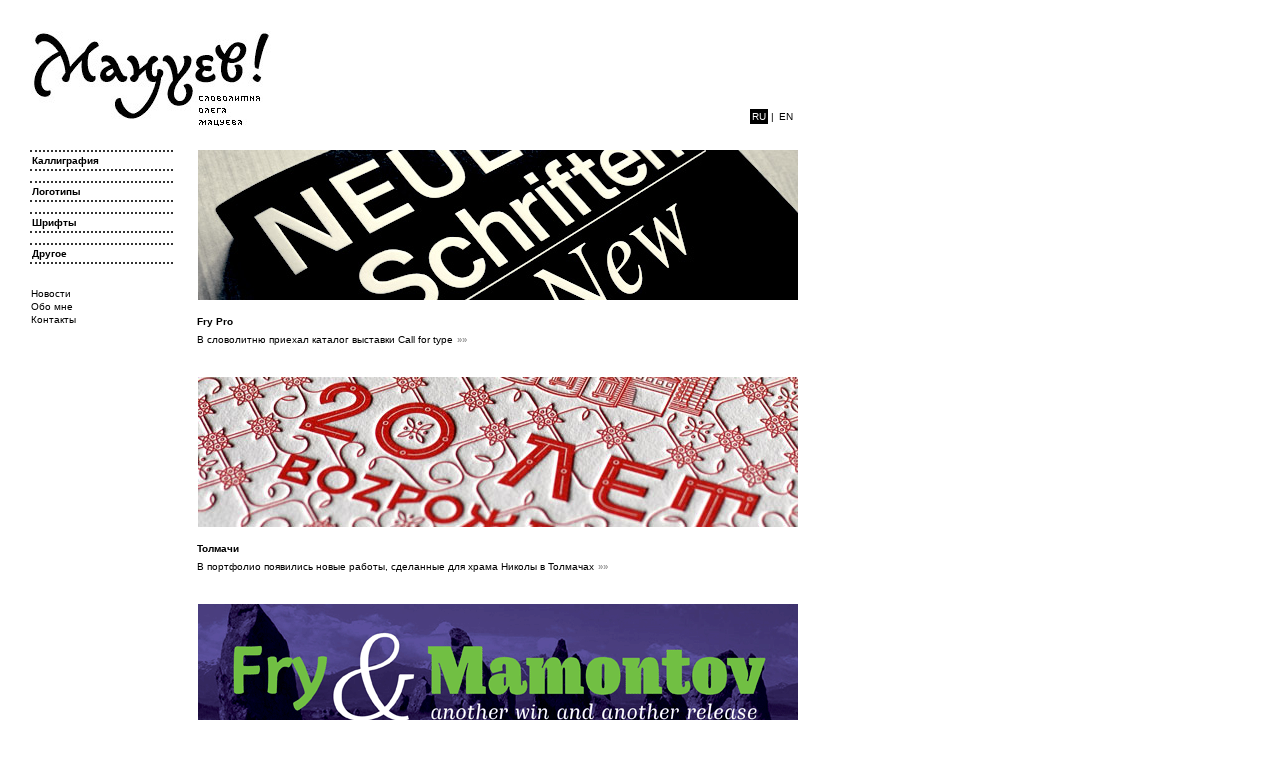

--- FILE ---
content_type: text/html; charset=windows-1251
request_url: http://omtype.com/news/page_3/
body_size: 2352
content:
<!DOCTYPE HTML PUBLIC "-//W3C//DTD HTML 4.01//EN" "http://www.w3.org/TR/html4/strict.dtd">
<html>
<head>
<meta http-equiv="Content-Type" content="text/html; charset=windows-1251" />
<title>Словолитня Олега Мацуева
</title>
<meta name="Description" content="Словолитня Олега Мацуева—независимая дизайн студия, основным направлением деятельности которой является создание оригинальных шрифтов. Oleg Macujev type foundry is an independent graphic design studio which is specialized in designing typefaces." />
<meta name="Keywords" content="шрифт, каллиграфия, знак, логотип, каллиграфический логотип, рукописный логотип, красивая кириллица, скоропись, разработка шрифта, фирменный шрифт, дизайн, графический дизайн, плакат, брендинг, бренд, типографика, этикетка, фирменный стиль, буклет, letter" />
<link rel="stylesheet" type="text/css" href="/content/css/sitepack.v1276064524.css" media="screen" /><script type="text/javascript" src="/content/js/jquery-1.4.2.min.v1271861594.js"></script><script type="text/javascript" src="/content/js/sitepack.v1276064532.js"></script><!--[if lt IE 7]><link rel="stylesheet" type="text/css" href="/content/css/ie6.v1274079618.css" media="screen" /><script type="text/javascript" src="/content/js/ie6.v1274080004.js"></script><![endif]--><link rel="stylesheet" type="text/css" href="/content/css/userdefined.v1275484844.css" media="screen" /><link rel="shortcut icon" href="/favicon.ico" type="image/x-icon" />

</head>
<body id="index_body">
<div id="body_overlay">
<div id="top"></div>
<div class="pagewidth">
	<div id="header">
            <a href="/" id="logo"  title="Словолитня Олега Мацуева
"><img src="/content/i/logo.png" /></a>

<div id="language_checker">
<span>ru</span> | <a href="/news/en/">en</a></div>
    </div>
</div>

<div class="pagewidth">
	<div id="wrapper" class="clearfix maincontent"> 
    	<div id="twocols" class="clearfix"> 
                <div id="maincol" class="main_content">
                	<div class="news_record">
	    <div class="news_text">
		<a href="/news/34.html" class="news_link_image"><img src="/content/images/news/34/fry_gut_00.jpg" alt="" /></a>        <h3 class="content_header"><span>Fry Pro</span></h3>
		<p class="content_block">В словолитню приехал каталог выставки Call for type  <a href="/news/34.html" class="news_breaker"><tt>&raquo;&raquo;</tt></a></p>
    </div>
    <div class="news_clear"></div>
</div>
<div class="news_record">
	    <div class="news_text">
		<a href="/news/33.html" class="news_link_image"><img src="/content/images/news/33/tolmachi_news_01.jpg" alt="" /></a>        <h3 class="content_header"><span>Толмачи</span></h3>
		<p class="content_block">В портфолио появились новые работы, сделанные для храма Николы в Толмачах <a href="/news/33.html" class="news_breaker"><tt>&raquo;&raquo;</tt></a></p>
    </div>
    <div class="news_clear"></div>
</div>
<div class="news_record">
	    <div class="news_text">
		<a href="/news/32.html" class="news_link_image"><img src="/content/images/news/32/fry_mamontov_01.gif" alt="" /></a>        <h3 class="content_header"><span>Fry and Mamontov</span></h3>
		<p class="content_block">Словолитня выпустила новый шрифт, а другой получил награду на международном конкурсе  <a href="/news/32.html" class="news_breaker"><tt>&raquo;&raquo;</tt></a></p>
    </div>
    <div class="news_clear"></div>
</div>
<div class="pageselector"><a href="/news/page_1/"><span>1</span></a> <a href="/news/page_2/"><span>2</span></a> <b><span>3</span></b> <a href="/news/page_4/"><span>4</span></a> <a href="/news/page_5/"><span>5</span></a> <a href="/news/page_6/"><span>6</span></a></div>                </div>
            </div> 
            <div id="leftcol">
                <div id="leftcol_content">
                    <div class="navigation"><ul class="topics level_0">
<li><a href="/ru/calligraphy/"><span>Каллиграфия</span></a><ul class="items"><li><a href="/ru/calligraphy/gazprombank.html"><span>Газпромбанк</span></a></li><li><a href="/ru/calligraphy/wella.html"><span>Wella</span></a></li><li><a href="/ru/calligraphy/kapital.html"><span>ИГ Капитал</span></a></li><li><a href="/ru/calligraphy/matthew.html"><span>От Матфея</span></a></li><li><a href="/ru/calligraphy/rullingpen.html"><span>Ruling pen</span></a></li><li><a href="/ru/calligraphy/adv_lettering.html"><span>Рекламный леттеринг</span></a></li><li><a href="/ru/calligraphy/sketches.html"><span>Эскизы</span></a></li></ul></li>
<li><a href="/ru/logos/"><span>Логотипы</span></a><ul class="items"><li><a href="/ru/logos/logoset01.html"><span>Коллекция 1</span></a></li><li><a href="/ru/logos/logoset02.html"><span>Коллекция 2</span></a></li><li><a href="/ru/logos/logoset03.html"><span>Коллекция 3</span></a></li><li><a href="/ru/logos/logoset04.html"><span>Коллекция 4</span></a></li><li><a href="/ru/logos/logoset05.html"><span>Коллекция 5</span></a></li><li><a href="/ru/logos/logoset06.html"><span>Коллекция 6 (New!)</span></a></li><li><a href="/ru/logos/valaam.html"><span>Валаам</span></a></li><li><a href="/ru/logos/silver_id.html"><span>Серебряный бор</span></a></li></ul></li>
<li><a href="/ru/type/"><span>Шрифты</span></a><ul class="items"><li><a href="/ru/type/siberian.html"><span>Siberian</span></a></li><li><a href="/ru/type/fry.html"><span>Fry</span></a></li><li><a href="/ru/type/epiphany.html"><span>Епифаний</span></a></li><li><a href="/ru/type/slovolitnja.html"><span>Словолитня</span></a></li><li><a href="/ru/type/fish-type.html"><span>Рыба-Кит</span></a></li><li><a href="/ru/type/mamontov.html"><span>Мамонтов</span></a></li><li><a href="/ru/type/maiandra.html"><span>Maiandra Cyr</span></a></li><li><a href="/ru/type/pich.html"><span>Pich</span></a></li><li><a href="/ru/type/lansere.html"><span>Лансере (New!)</span></a></li></ul></li>
<li><a href="/ru/other/"><span>Другое</span></a><ul class="items"><li><a href="/ru/other/hv_letters.html"><span>Христос воскрес. 2015</span></a></li><li><a href="/ru/other/hv12.html"><span>Христос Воскресе. 2012</span></a></li><li><a href="/ru/other/tolmachi.html"><span>Толмачи</span></a></li><li><a href="/ru/other/angel.html"><span>Не видел ангела</span></a></li><li><a href="/ru/other/literally.html"><span>Буквально</span></a></li><li><a href="/ru/other/horse_power.html"><span>Лошадиная сила</span></a></li><li><a href="/ru/other/hv.html"><span>Христос Воскресе. 2011</span></a></li><li><a href="/ru/other/volume.html"><span>Volume#1</span></a></li></ul></li>
</ul></div>                    <br />
                    <ul class="sub_navigation">
	    <li><a href="/">Новости</a></li>
    <li><a href="/about.html">Обо мне</a></li>
    <li><a href="/contacts.html">Контакты</a></li>
    </ul>                </div>
            </div>
        <br clear="all"> <div class="hd2"></div>
     </div>
</div>

<div id="footer" class="pagewidth"><div id="footer_content"><table width="100%">
<tr>
<td width="240%">
</td>
<td >
</td>
</tr>
</table></div></div>
<script src="http://www.google-analytics.com/urchin.js" type="text/javascript">
</script>
<script type="text/javascript">
_uacct = "UA-4459684-1";
urchinTracker();
</script></div>
</body>
</html>

--- FILE ---
content_type: text/css
request_url: http://omtype.com/content/css/sitepack.v1276064524.css
body_size: 3410
content:
body, div {margin: 0;padding: 0;border: 0;outline: 0} span, h1, h2, h3, h4, h5, h6, p, a, img, ul, li,form, label, legend,table, caption, tbody, tfoot, thead, tr, th, td {margin: 0;padding: 0;border: 0;outline: 0} applet, object, iframe,blockquote, pre,abbr, acronym, address, big, cite, code,del, dfn, em, font, ins, kbd, q, s, samp,small, strike, strong, sub, sup, tt, var,dl, dt, dd, ol, fieldset {margin: 0;padding: 0;border: 0;outline: 0} 
/* MAIN TYPOGRAPHY */ strong, th, thead td, h1, h2, h3, h4, h5, h6 { font-weight: bold; } cite, em, dfn { font-style: italic; } code, kbd, samp, pre, tt, var { font-size: 92%; font-family: tahoma, courier, monaco, "Lucida Console", mono-space; } del { text-decoration: line-through; color: #666; } ins, dfn { border-bottom: 1px solid #ccc; } small, sup, sub { font-size: 85%; } abbr, acronym { text-transform: uppercase; font-size: 85%; letter-spacing: .1em; } a abbr, a acronym { border: none; } abbr[title], acronym[title], dfn[title] { cursor: help; border-bottom: 1px solid #ccc; } sup { vertical-align: super; } sub { vertical-align: sub; } *:focus {outline:none} /* QUOTES */ blockquote { border-top: 1px solid #ccc; border-bottom: 1px solid #ccc; color: #666; } blockquote *:first-child:before { content: "\201C"; } blockquote *:first-child:after { content: "\201D"; }  /* language specific quotes! */ q { quotes: "\201C" "\201D" "\2018" "\2019"; }  /* ----------------------------- CONTENT ONLY ----------------------------- */  /* BASE SIZES */ h1 { font-size: 1.6em; } h2 { font-size: 1.5em; } h3 { font-size: 1.4em; } h4 { font-size: 1.3em; } h5 { font-size: 1.2em; } h6 { font-size: 1em; } h1,h2,h3,h4,h5,h6{ 	margin:0.5em 0em; }  /* HR */ hr { display: block; background: #aaa; color: #aaa; width: 100%; height: 1px; border: none; }  dt { font-weight: bold; }   /* CLEARFIX */ .clearfix:after { content: "."; display: block; clear: both; visibility: hidden; line-height: 0; height: 0; font-size:0;} .clearfix {display: inline-block;} /* for IE/Mac */ html[xmlns] .clearfix { display: block; }  table { border-collapse: collapse; border-spacing: 0; border:none; } caption, th, td { vertical-align:top; } 
a { 	text-decoration:none; 	font-size:inherit; 	cursor:pointer; 	color:#000; 	padding:1px; } a:hover { 	text-decoration:none; 	background:#333; 	color:#FFFFFF; }   .align_left { 	text-align:left!important; } .align_center { 	text-align:center!important; } .submit { 	cursor:pointer; } .hidden { 	display:none; } .gray { 	color:#777!important; } .red { 	color:#da251d!important; }  .small-caps {font-variant:small-caps; letter-spacing:1px;}  .white {color:#FFFFFF} .black {color:#000!important} .clearleft {clear:left}  hr.stripes { 	height:5px; 	border:none; 	background:#da251d url(../i/hr.png) repeat-x; 	margin:15px 0px; } hr.dashed { 	color:#FFFFFF; 	background:none; 	border-bottom:1px dashed #ccc; }  .main-dark-color { 	color:#333; } .nodecoration,.nodecoration img {text-decoration:none}
html { 	overflow-y:scroll; } html, body{  margin:0;  padding:0;  min-height:100%; }   body {  font: 10px/130% Verdana, Arial, Helvetica, sans-serif;  color:#000;  position:relative;  background:#fff; } #body_overlay { 	position:relative; 	min-width:990px; }     .pagewidth{  width:967px;  margin-left:30px;  position:relative; }   #header{  height:150px;  position:relative;  z-index:10; }   #header_content { 	position:relative; 	top:30px; }  .hd1 { 	font-size:1px; 	height:10px; } .hd2 { 	font-size:1px; 	height:20px; }  #logo { 	position:absolute; 	top:30px; 	left:0px; 	width:247px; 	height:96px; 	display: block; }  #logo img {border:none; margin:0; padding:0;} #logo:hover {background:none} #search_form { 	float:left; } #search_form input { 	-moz-border-radius: 	5px; 	-webkit-border-radius:	5px;  } #search_form #search_button { 	background:url(/content/i/search.png) no-repeat center center; 	width:24px; 	height:18px; 	overflow:hidden; 	text-indent:-4000px;	 	border:none; 	position:relative; } #search_form #search_button {outline:none}     #wrapper { 	position:relative; 	z-index:2; 	min-height:400px; }   #leftcol{  width:143px;  float:left;  position:relative; } #leftcol_content {  }    #twocols{  width:800px;  float:right;  position:relative;  }   #rightcol{  width:34%;  float:right;  position:relative;  background:#CCCCCC;  }   #maincol{  position: relative;  min-height:100px;  }   #footer{  height:110px;  clear:both; }   #footer_content { 	padding-top:10px; 	font-size:90%; 	line-height:110%; 	color:#555; } #footer_content p {margin-bottom:0.5em;}    #bread { 	color:#666; 	white-space:nowrap; 	font-size:80%; 	padding-top:5px; 	margin-bottom:15px; 	margin-left:2px; 	height:1.2em; } #bread #crumbs { 	display:inline-block; } #bread #crumbs, #bread #crumbs a { 	color:#666; }    /* *** Float containers fix:  http://www.csscreator.com/attributes/containedfloat.php *** */  .clearfix:after {  content: ".";  display: block;  height: 0;  clear: both;  visibility: hidden;  }   .clearfix{display: inline-block;}  /* Hides from IE-mac \*/ * html .clearfix{height: 1%;} .clearfix{display: block;} /* End hide from IE-mac */       /*printer styles*/  @media print{  /*hide the left column when printing*/  #leftcol{display:none;}   /*hide the right column when printing*/  #rightcol{display:none;}  #twocols, #maincol{width:100%; float:none;} }  a.totop { 	padding:3px 6px; 	font-size:9px; 	font-family:Tahoma, Geneva, sans-serif; 	background:#888; 	position:relative; 	top:-2px; 	color:#FFF; }  #language_checker { 	position:absolute; 	left:720px; 	top:110px; 	display:inline; 	white-space:nowrap; 	 } #language_checker a,#language_checker span { 	padding:2px; 	text-transform:uppercase; } #language_checker a:last-child,#language_checker span:last-child { 	border:none; } #language_checker span { 	background:#000000; 	color:#FFFFFF; } 

.navigation { }  .navigation a:hover { 	text-decoration:none!important; }  .navigation ul{ 	list-style:none outside; 	margin-bottom:10px; } .navigation li { 	margin-bottom:10px; }   .navigation li span { 	padding:1px 2px; 	background:#FFFFFF; 	position:relative; }  .navigation li li { 	border:none; 	margin-bottom:0px; }  .navigation a, .navigation h4 { color:#000; position:relative; padding:1px; text-decoration:none; display:block; background:none; } .navigation li li a:hover span{ 	background:#000; 	color:#FFFFFF; } .navigation ul.items {margin-top:3px}  .navigation ul ul { 	margin-top:2px; 	margin-bottom:10px; }   .navigation ul li a{ 	padding:2px 0px; 	border-bottom:2px dotted #333; 	border-top:2px dotted #333; } .navigation ul li li a{ 	border:none; } .navigation li.selected { 	 } .navigation li.selected li { 	background:none; }    .navigation li.selected li.selected a span, .navigation li.selected li.selected li.selected a span, .navigation li.selected li.selected li.selected li.selected a span, .navigation li.selected li.selected li.selected li.selected li.selected a span{ 	text-decoration:none; 	color:#fff; 	background:#000000; }  .sub_navigation {list-style:none}  .navigation .level_0 li a{ 	font-weight:bold; 	 } .navigation .level_0 li li a{ 	font-weight:normal; 	 }  .pageselector { 	clear:both; 	padding:10px 0px; } .pageselector a { 	color:#333; 	padding:2px;  } .pageselector b { 	color:#fff; 	font-weight:normal; 	padding:2px; 	background:#000000; }
p {margin-bottom:1em}
.jquery-image-zoom { 		 	z-index: 100;  	border: 1px solid #999; 	margin: -5px; 	padding:10px; 	background:#FFFFFF; 	padding-bottom:40px;  	-webkit-box-shadow: 0 0 10px rgba(0, 0, 0, 0.3); 	-moz-box-shadow: 0 0 10px rgba(0, 0, 0, 0.3); 	box-shadow: 0 0 10px rgba(0, 0, 0, 0.3); }  	.jquery-image-zoom a { 		 		display: block; 		width: 25px; 		height: 25px;  		position: absolute; 		left: -17px; 		top: -17px; 		/* IE-users are prolly used to close-link in right-hand corner */ 		*left: auto; 		*right: -17px;  		text-decoration: none; 		text-indent: -100000px; 		outline: 0;  		z-index: 11; 	}  	.jquery-image-zoom a:hover { 		background-position: left -25px; 	}  	.jquery-image-zoom img,  	.jquery-image-zoom embed,  	.jquery-image-zoom object   { 		width: 100%; 		height: 100%; 	} 	 	.jquery-image-zoom .fotos_caption { 		 		position:relative; 		text-align:center; 		color:#000; 		padding:2px; 		font-size:100%; 		line-height:120%; 		 	} 	  
.box {color:#FFFFFF} .box a {color:#fff} .corners { 	position:relative; 	min-height:60px; 	width:400px; 	padding:25px; 	margin:10px; }  .corners .c_tl,.corners .c_tr,.corners .c_bl,.corners .c_br { 	position:absolute; 	width:50px; 	height:50px; 	background-image:url(/content/i/c.png); } .corners .c_tl { 	left:0px; 	top:0px; } .corners .c_bl { 	left:0px; 	bottom:0px; 	background-position:0px 100%; } .corners .c_tr { 	right:0px; 	top:0px; 	background-position:100% 0px; } .corners .c_br { 	right:0px; 	bottom:0px; 	background-position:100% 100%; }
.jNice { 	color:#555; 	margin:5px; }  .jNice label { 	display:block; 	padding-bottom:2px; 	clear:left; }  .jNice div.passed input { 	background-color:#CCFFC4!important; 	 }  .jNice #form_messages { 	margin:10px; 	font-weight:bold; 	display:none; 	padding:10px; 	border:1px solid #aaa; 	background:#eee; 	float:left; } .jNice #form_messages.success { 	background:#A8FFAC; }  .jNice #form_messages.error { 	background:#FFA8A8; }  .jNice code { 	height:14px; 	margin:3px 0px; 	font:normal 11px/14px Tahoma,sans-serif; 	border-left:2px solid #FF9933; 	padding-left:10px; 	display:none; 	white-space:normal; } .jNice-block { 	padding-bottom:10px; } .jNice input { 	border:1px solid #999; 	font-size:130%; 	padding:5px 2px;  } .jNice input.required { 	background-color:#FFFFDD; 	border-left:2px solid #FF9933;	 } .jNice label.required { 	font-weight:bold; }   .jNice input.invalid { 	background-color:#FFE8E9; }    .jNice #form_waiting { 	height:20px; } .jNice #form_waiting.loading { 	background:url(/i/loading.gif) center center no-repeat; }  .jNice #errors{ 	padding:10px; 	color:#000; } .jNice .submit { 	cursor:pointer; }  textarea,fieldset, input[type="text"], input[type="password"], input[type="file"], input[type="button"], select { 	-moz-border-radius:5px; 	-webkit-border-radius:5px; }
.news_record { 	margin-bottom:30px; } .news_record .news_name {margin-bottom:5px}  .news_record img {vertical-align:top; margin-bottom:10px;}  .news_record .news_breaker { 	color:#777; }  .news_record a,.news_record a:hover { 	background:none; 	color:#000000; 	 } .news_link_image { 	background:none!important; } .news_clear { 	clear:left; }   .news_navigation a { 	font-size:120%; 	color:#0066CC; }  .news_top_links { 	margin-top:50px; } .news_top_links a {text-decoration:underline} .news_top_links a:hover {text-decoration:none}


--- FILE ---
content_type: text/css
request_url: http://omtype.com/content/css/userdefined.v1275484844.css
body_size: 489
content:
h1, h2, h3 {
	display:block;
	font-weight:normal;
	line-height:110%;
	font-size:110%;
}
.content_block {
	clear:both;
	width:450px;

	
}

.main_content .content_header {
	clear:both;
	/*border-bottom:1px dotted #333;*/
	font:inherit;
	font-weight:bold;
	width:300px;
	position:relative;
}
.main_content .content_header a {color:#000000}

/*.main_content .content_header span {
	position:relative;
	background:#FFFFFF;
	bottom:-3px;
	padding-right:5px;
}*/

.main_content .content_header a {text-decoration:none}



.imagezoom {

}

.imagezoom.loading {
	background:url(/content/i/loading.gif) left bottom no-repeat;
}

.imagezoom img {
	z-index: 100;
	border: 1px solid #999;
	margin:2px;
	padding:2px;
	-webkit-box-shadow: 0 0 10px rgba(0, 0, 0, 0.3);
	-moz-box-shadow: 0 0 10px rgba(0, 0, 0, 0.3);
	box-shadow: 0 0 10px rgba(0, 0, 0, 0.3);
}

.img_border {
    padding:5px;
    margin:5px;

}

.makelink {}

.main_content a {
	color:#999999;
}
.main_content a:hover {
	color:#fff;
	background:#000000;
}

--- FILE ---
content_type: application/javascript
request_url: http://omtype.com/content/js/sitepack.v1276064532.js
body_size: 1625
content:

jQuery.imageZoom=function(conf){var config=jQuery.extend({speed:200,dontFadeIn:1,hideClicked:1,imageMargin:30,showCloseButton:0,exactPlace:false,className:'jquery-image-zoom',loading:'Загружается...',selector:'a.imagezoom'},conf);config.doubleSpeed=config.speed/4;return $(config.selector).live('click',function(e){if(e.shiftKey||e.ctrlKey||e.altKey)return true;var clickedElement=jQuery(e.target);var clickedLink=clickedElement.is('a')?clickedElement:clickedElement.parents('a');clickedLink=(clickedLink&&clickedLink.is('a')&&clickedLink.attr('href').search(/(.*)\.(jpg|jpeg|gif|png|bmp|tif|tiff)$/gi)!=-1)?clickedLink:false;var clickedImg=(clickedLink&&clickedLink.find('img').length)?clickedLink.find('img'):false;if(clickedLink){clickedLink.oldText=clickedLink.html();clickedLink.setLoadingImg=function(){if(clickedImg){clickedImg.css({opacity:'0.5'}).parents('.imagezoom:eq(0)').addClass('loading');}
else{clickedLink.text(config.loading);}};clickedLink.setNotLoadingImg=function(){if(clickedImg){clickedImg.css({opacity:'1'}).parents('.imagezoom:eq(0)').removeClass('loading');}
else{clickedLink.html(clickedLink.oldText);}};var displayImgSrc=clickedLink.attr('href');if($('div.'+config.className+' img[src="'+displayImgSrc+'"]').length){}
$('#imgzoom').click();var preloadOnload=function(){clickedLink.setNotLoadingImg();var dimElement=clickedImg?clickedImg:clickedLink;var hideClicked=clickedImg?config.hideClicked:0;var offset=dimElement.offset();var imgzoomBefore={width:dimElement.outerWidth(),height:dimElement.outerHeight(),left:offset.left,top:offset.top};var imgzoom=jQuery('<div id="imgzoom"><img src="'+displayImgSrc+'" alt="" /></div>').css('position','absolute').appendTo(document.body);var caption=clickedImg?clickedImg.attr('title'):'';var caption_height=0;if(caption){$('<div/>').addClass('fotos_caption').append(caption).appendTo(imgzoom);}
var imgzoomAfter={width:imgzoom.outerWidth(),height:imgzoom.outerHeight()};var windowDim={width:jQuery(window).width(),height:jQuery(window).height()};if(imgzoomAfter.width>(windowDim.width-config.imageMargin*2)){var nWidth=windowDim.width-config.imageMargin*2;imgzoomAfter.height=(nWidth/imgzoomAfter.width)*imgzoomAfter.height;imgzoomAfter.width=nWidth;}
if(imgzoomAfter.height>(windowDim.height-config.imageMargin*2)){var nHeight=windowDim.height-config.imageMargin*2;imgzoomAfter.width=(nHeight/imgzoomAfter.height)*imgzoomAfter.width;imgzoomAfter.height=nHeight;}
if(config.exactPlace){var clickedLinkPos=clickedLink.offset();imgzoomAfter.left=clickedLinkPos.left;imgzoomAfter.top=clickedLinkPos.top;}else{imgzoomAfter.left=(windowDim.width-imgzoomAfter.width)/2+jQuery(window).scrollLeft();imgzoomAfter.top=(windowDim.height-imgzoomAfter.height)/2+jQuery(window).scrollTop();}
if(config.showCloseButton){var closeButton=jQuery('<a href="#">Закрыть</a>').appendTo(imgzoom).hide();}
if(hideClicked){clickedLink.css('visibility','hidden');}
imgzoom.addClass(config.className).css(imgzoomBefore).animate(imgzoomAfter,config.speed,function(){if(config.showCloseButton)closeButton.fadeIn(config.doubleSpeed);});var hideImgzoom=function(){imgzoom.animate(imgzoomBefore,config.speed,function(){clickedLink.css('visibility','visible');imgzoom.remove();$(document).unbind('click.imgzoom');});return false;};imgzoom.click(hideImgzoom);if(config.showCloseButton)closeButton.click(hideImgzoom);};var preload=new Image();preload.src=displayImgSrc;if(preload.complete){preloadOnload();}
else{clickedLink.setLoadingImg();preload.onload=preloadOnload;}
return false;}});};

$(function(){if(typeof $.imageZoom!='undefined'){$.imageZoom();}
$(".makelink").each(function(){var obj=$(this);var title=obj.text();var url=this.title||text;if(url.split(':')[0]!='http')url='http://'+url;obj.html('<a href="'+url+'" target=_blank>'+title+'</a>');});$("#leftcol_content .navigation:eq(0) .level_0").each(function(){var ul=$(this);ul.children('li').each(function(){if(!$(this).hasClass('selected')){$(this).find('.items').slideUp(0);}});ul.children('li').children('a').bind('click',function(){$(this).next('.items').slideToggle('normal');return false;});});var w=$(".main_content:eq(0) img:eq(0)");if(w.length){var k=parseInt(w.attr('width'));if(k){var l=$("#language_checker");l.animate({left:left=167+k-l.outerWidth()+2},400);}}});
